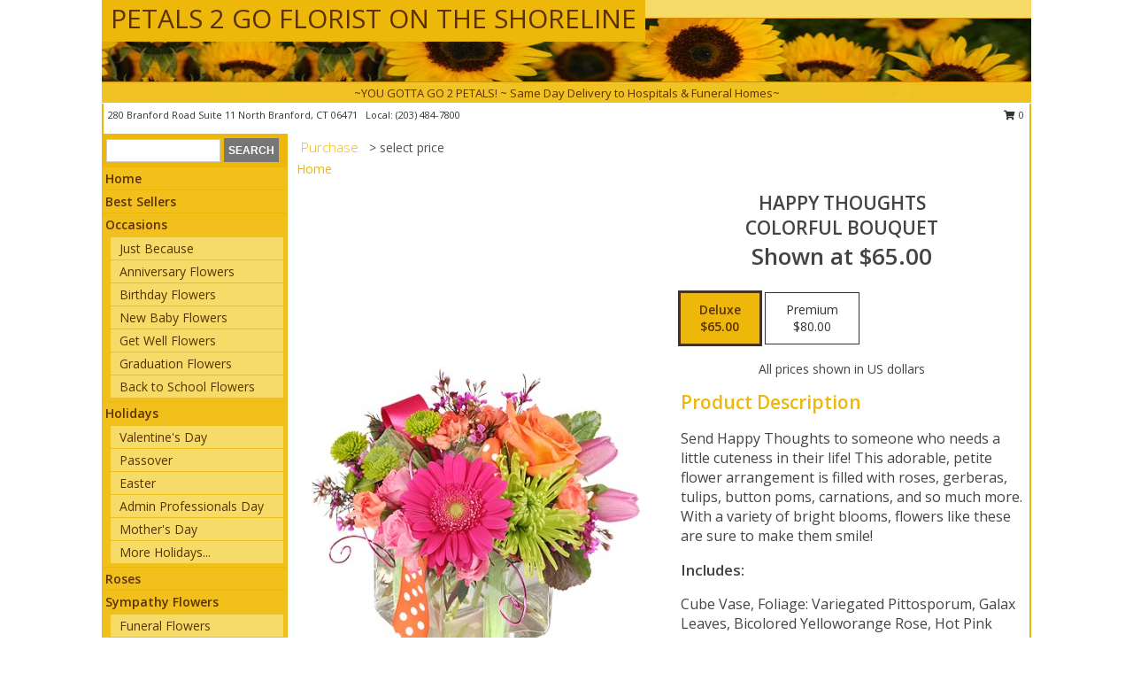

--- FILE ---
content_type: text/html; charset=UTF-8
request_url: https://www.northbranfordflorist.com/product/va0152011/happy-thoughts
body_size: 14243
content:
		<!DOCTYPE html>
		<html xmlns="http://www.w3.org/1999/xhtml" xml:lang="en" lang="en" xmlns:fb="http://www.facebook.com/2008/fbml">
		<head>
			<title>Happy Thoughts Colorful Bouquet in North Branford, CT - PETALS 2 GO FLORIST ON THE SHORELINE</title>
            <meta http-equiv="Content-Type" content="text/html; charset=UTF-8" />
            <meta name="description" content = "Send Happy Thoughts to someone who needs a little cuteness in their life! This adorable, petite flower arrangement is filled with roses, gerberas, tulips, button poms, carnations, and so much more. With a variety of bright blooms, flowers like these are sure to make them smile! Order Happy Thoughts Colorful Bouquet from PETALS 2 GO FLORIST ON THE SHORELINE - North Branford, CT Florist &amp; Flower Shop." />
            <meta name="keywords" content = "PETALS 2 GO FLORIST ON THE SHORELINE, Happy Thoughts Colorful Bouquet, North Branford, CT, Connecticut" />

            <meta property="og:title" content="PETALS 2 GO FLORIST ON THE SHORELINE" />
            <meta property="og:description" content="Send Happy Thoughts to someone who needs a little cuteness in their life! This adorable, petite flower arrangement is filled with roses, gerberas, tulips, button poms, carnations, and so much more. With a variety of bright blooms, flowers like these are sure to make them smile! Order Happy Thoughts Colorful Bouquet from PETALS 2 GO FLORIST ON THE SHORELINE - North Branford, CT Florist &amp; Flower Shop." />
            <meta property="og:type" content="company" />
            <meta property="og:url" content="https://www.northbranfordflorist.com/product/va0152011/happy-thoughts" />
            <meta property="og:site_name" content="PETALS 2 GO FLORIST ON THE SHORELINE" >
            <meta property="og:image" content="https://cdn.myfsn.com/flowerdatabase/c/cupids-choice-flirty-flowers-VA0152011.425.jpg">
            <meta property="og:image:secure_url" content="https://cdn.myfsn.com/flowerdatabase/c/cupids-choice-flirty-flowers-VA0152011.425.jpg" >
            <meta property="fb:admins" content="1379470747" />
            <meta name="viewport" content="width=device-width, initial-scale=1">
            <link rel="apple-touch-icon" href="https://cdn.myfsn.com/myfsn/images/touch-icons/apple-touch-icon.png" />
            <link rel="apple-touch-icon" sizes="120x120" href="https://cdn.myfsn.com/myfsn/images/touch-icons/apple-touch-icon-120x120.png" />
            <link rel="apple-touch-icon" sizes="152x152" href="https://cdn.myfsn.com/myfsn/images/touch-icons/apple-touch-icon-152x152.png" />
            <link rel="apple-touch-icon" sizes="167x167" href="https://cdn.myfsn.com/myfsn/images/touch-icons/apple-touch-icon-167x167.png" />
            <link rel="apple-touch-icon" sizes="180x180" href="https://cdn.myfsn.com/myfsn/images/touch-icons/apple-touch-icon-180x180.png" />
            <link rel="icon" sizes="192x192" href="https://cdn.myfsn.com/myfsn/images/touch-icons/touch-icon-192x192.png">
			<link href="https://fonts.googleapis.com/css?family=Open+Sans:300,400,600&display=swap" rel="stylesheet" media="print" onload="this.media='all'; this.onload=null;" type="text/css">
			<link href="https://cdn.myfsn.com/js/jquery/slicknav/slicknav.min.css" rel="stylesheet" media="print" onload="this.media='all'; this.onload=null;" type="text/css">
			<link href="https://cdn.myfsn.com/js/jquery/jquery-ui-1.13.1-myfsn/jquery-ui.min.css" rel="stylesheet" media="print" onload="this.media='all'; this.onload=null;" type="text/css">
			<link href="https://cdn.myfsn.com/css/myfsn/base.css?v=191" rel="stylesheet" type="text/css">
			            <link rel="stylesheet" href="https://cdnjs.cloudflare.com/ajax/libs/font-awesome/5.15.4/css/all.min.css" media="print" onload="this.media='all'; this.onload=null;" type="text/css" integrity="sha384-DyZ88mC6Up2uqS4h/KRgHuoeGwBcD4Ng9SiP4dIRy0EXTlnuz47vAwmeGwVChigm" crossorigin="anonymous">
            <link href="https://cdn.myfsn.com/css/myfsn/templates/standard/standard.css.php?v=191&color=yellowdk" rel="stylesheet" type="text/css" />            <link href="https://cdn.myfsn.com/css/myfsn/stylesMobile.css.php?v=191&solidColor1=535353&solidColor2=535353&pattern=florish-bg.png&multiColor=0&color=yellowdk&template=standardTemplate" rel="stylesheet" type="text/css" media="(max-width: 974px)">

            <link rel="stylesheet" href="https://cdn.myfsn.com/js/myfsn/front-end-dist/assets/layout-classic-Cq4XolPY.css" />
<link rel="modulepreload" href="https://cdn.myfsn.com/js/myfsn/front-end-dist/assets/layout-classic-V2NgZUhd.js" />
<script type="module" src="https://cdn.myfsn.com/js/myfsn/front-end-dist/assets/layout-classic-V2NgZUhd.js"></script>

            			<link rel="canonical" href="" />
			<script type="text/javascript" src="https://cdn.myfsn.com/js/jquery/jquery-3.6.0.min.js"></script>
                            <script type="text/javascript" src="https://cdn.myfsn.com/js/jquery/jquery-migrate-3.3.2.min.js"></script>
            
            <script defer type="text/javascript" src="https://cdn.myfsn.com/js/jquery/jquery-ui-1.13.1-myfsn/jquery-ui.min.js"></script>
            <script> jQuery.noConflict(); $j = jQuery; </script>
            <script>
                var _gaq = _gaq || [];
            </script>

			<script type="text/javascript" src="https://cdn.myfsn.com/js/jquery/slicknav/jquery.slicknav.min.js"></script>
			<script defer type="text/javascript" src="https://cdn.myfsn.com/js/myfsnProductInfo.js?v=191"></script>

        <!-- Upgraded to XHR based Google Analytics Code -->
                <script async src="https://www.googletagmanager.com/gtag/js?id=G-E46SDGZ36Q"></script>
        <script>
            window.dataLayer = window.dataLayer || [];
            function gtag(){dataLayer.push(arguments);}
            gtag('js', new Date());

                            gtag('config', 'G-E46SDGZ36Q');
                                gtag('config', 'G-EMLZ5PGJB1');
                        </script>
                    <script>
				function toggleHolidays(){
					$j(".hiddenHoliday").toggle();
				}
				
				function ping_url(a) {
					try { $j.ajax({ url: a, type: 'POST' }); }
					catch(ex) { }
					return true;
				}
				
				$j(function(){
					$j(".cartCount").append($j(".shoppingCartLink>a").text());
				});

			</script>
            <script type="text/javascript">
    (function(c,l,a,r,i,t,y){
        c[a]=c[a]||function(){(c[a].q=c[a].q||[]).push(arguments)};
        t=l.createElement(r);t.async=1;t.src="https://www.clarity.ms/tag/"+i;
        y=l.getElementsByTagName(r)[0];y.parentNode.insertBefore(t,y);
    })(window, document, "clarity", "script", "mn7lvnpsz1");
</script><!-- Google Tag Manager -->
<script>(function(w,d,s,l,i){w[l]=w[l]||[];w[l].push({'gtm.start':
new Date().getTime(),event:'gtm.js'});var f=d.getElementsByTagName(s)[0],
j=d.createElement(s),dl=l!='dataLayer'?'&l='+l:'';j.async=true;j.src=
'https://www.googletagmanager.com/gtm.js?id='+i+dl;f.parentNode.insertBefore(j,f);
})(window,document,'script','dataLayer','GTM-KS7PZX6S');</script>
<!-- End Google Tag Manager -->
<!-- Google Tag Manager (noscript) -->
<noscript><iframe src="https://www.googletagmanager.com/ns.html?id=GTM-KS7PZX6S"
height="0" width="0" style="display:none;visibility:hidden"></iframe></noscript>
<!-- End Google Tag Manager (noscript) -->            <script type="application/ld+json">{"@context":"https:\/\/schema.org","@type":"LocalBusiness","@id":"https:\/\/www.northbranfordflorist.com","name":"PETALS 2 GO FLORIST ON THE SHORELINE","telephone":"2034847800","url":"https:\/\/www.northbranfordflorist.com","priceRange":"35 - 700","address":{"@type":"PostalAddress","streetAddress":"280 Branford Road Suite 11","addressLocality":"North Branford","addressRegion":"CT","postalCode":"06471","addressCountry":"USA"},"geo":{"@type":"GeoCoordinates","latitude":"41.32800","longitude":"-72.81510"},"image":"https:\/\/cdn.atwilltech.com\/myfsn\/images\/touch-icons\/touch-icon-192x192.png","openingHoursSpecification":[{"@type":"OpeningHoursSpecification","dayOfWeek":"Monday","opens":"09:00:00","closes":"17:00:00"},{"@type":"OpeningHoursSpecification","dayOfWeek":"Tuesday","opens":"09:00:00","closes":"17:00:00"},{"@type":"OpeningHoursSpecification","dayOfWeek":"Wednesday","opens":"09:00:00","closes":"17:00:00"},{"@type":"OpeningHoursSpecification","dayOfWeek":"Thursday","opens":"09:00:00","closes":"17:00:00"},{"@type":"OpeningHoursSpecification","dayOfWeek":"Friday","opens":"09:00:00","closes":"17:00:00"},{"@type":"OpeningHoursSpecification","dayOfWeek":"Saturday","opens":"09:00:00","closes":"17:00:00"},{"@type":"OpeningHoursSpecification","dayOfWeek":"Sunday","opens":"09:00:00","closes":"17:00:00"}],"specialOpeningHoursSpecification":[],"sameAs":["https:\/\/g.page\/Petals2GoCT?share"],"areaServed":{"@type":"Place","name":["Branford","Clinton","East Haven","Guilford","Hamden","Madison","New Haven","North Branford","North Haven","Northford","Wallingford"]}}</script>            <script type="application/ld+json">{"@context":"https:\/\/schema.org","@type":"Service","serviceType":"Florist","provider":{"@type":"LocalBusiness","@id":"https:\/\/www.northbranfordflorist.com"}}</script>            <script type="application/ld+json">{"@context":"https:\/\/schema.org","@type":"BreadcrumbList","name":"Site Map","itemListElement":[{"@type":"ListItem","position":1,"item":{"name":"Home","@id":"https:\/\/www.northbranfordflorist.com\/"}},{"@type":"ListItem","position":2,"item":{"name":"Best Sellers","@id":"https:\/\/www.northbranfordflorist.com\/best-sellers.php"}},{"@type":"ListItem","position":3,"item":{"name":"Occasions","@id":"https:\/\/www.northbranfordflorist.com\/all_occasions.php"}},{"@type":"ListItem","position":4,"item":{"name":"Just Because","@id":"https:\/\/www.northbranfordflorist.com\/any_occasion.php"}},{"@type":"ListItem","position":5,"item":{"name":"Anniversary Flowers","@id":"https:\/\/www.northbranfordflorist.com\/anniversary.php"}},{"@type":"ListItem","position":6,"item":{"name":"Birthday Flowers","@id":"https:\/\/www.northbranfordflorist.com\/birthday.php"}},{"@type":"ListItem","position":7,"item":{"name":"New Baby Flowers","@id":"https:\/\/www.northbranfordflorist.com\/new_baby.php"}},{"@type":"ListItem","position":8,"item":{"name":"Get Well Flowers","@id":"https:\/\/www.northbranfordflorist.com\/get_well.php"}},{"@type":"ListItem","position":9,"item":{"name":"Graduation Flowers","@id":"https:\/\/www.northbranfordflorist.com\/graduation-flowers"}},{"@type":"ListItem","position":10,"item":{"name":"Back to School Flowers","@id":"https:\/\/www.northbranfordflorist.com\/back-to-school-flowers"}},{"@type":"ListItem","position":11,"item":{"name":"Holidays","@id":"https:\/\/www.northbranfordflorist.com\/holidays.php"}},{"@type":"ListItem","position":12,"item":{"name":"Valentine's Day","@id":"https:\/\/www.northbranfordflorist.com\/valentines-day-flowers.php"}},{"@type":"ListItem","position":13,"item":{"name":"Passover","@id":"https:\/\/www.northbranfordflorist.com\/passover.php"}},{"@type":"ListItem","position":14,"item":{"name":"Easter","@id":"https:\/\/www.northbranfordflorist.com\/easter-flowers.php"}},{"@type":"ListItem","position":15,"item":{"name":"Admin Professionals Day","@id":"https:\/\/www.northbranfordflorist.com\/admin-professionals-day-flowers.php"}},{"@type":"ListItem","position":16,"item":{"name":"Mother's Day","@id":"https:\/\/www.northbranfordflorist.com\/mothers-day-flowers.php"}},{"@type":"ListItem","position":17,"item":{"name":"Father's Day","@id":"https:\/\/www.northbranfordflorist.com\/fathers-day-flowers.php"}},{"@type":"ListItem","position":18,"item":{"name":"Rosh Hashanah","@id":"https:\/\/www.northbranfordflorist.com\/rosh-hashanah.php"}},{"@type":"ListItem","position":19,"item":{"name":"Grandparents Day","@id":"https:\/\/www.northbranfordflorist.com\/grandparents-day-flowers.php"}},{"@type":"ListItem","position":20,"item":{"name":"Thanksgiving (CAN)","@id":"https:\/\/www.northbranfordflorist.com\/thanksgiving-flowers-can.php"}},{"@type":"ListItem","position":21,"item":{"name":"National Boss Day","@id":"https:\/\/www.northbranfordflorist.com\/national-boss-day"}},{"@type":"ListItem","position":22,"item":{"name":"Sweetest Day","@id":"https:\/\/www.northbranfordflorist.com\/holidays.php\/sweetest-day"}},{"@type":"ListItem","position":23,"item":{"name":"Halloween","@id":"https:\/\/www.northbranfordflorist.com\/halloween-flowers.php"}},{"@type":"ListItem","position":24,"item":{"name":"Thanksgiving (USA)","@id":"https:\/\/www.northbranfordflorist.com\/thanksgiving-flowers-usa.php"}},{"@type":"ListItem","position":25,"item":{"name":"Hanukkah","@id":"https:\/\/www.northbranfordflorist.com\/hanukkah.php"}},{"@type":"ListItem","position":26,"item":{"name":"Kwanzaa","@id":"https:\/\/www.northbranfordflorist.com\/kwanzaa.php"}},{"@type":"ListItem","position":27,"item":{"name":"Christmas","@id":"https:\/\/www.northbranfordflorist.com\/christmas-flowers.php"}},{"@type":"ListItem","position":28,"item":{"name":"Roses","@id":"https:\/\/www.northbranfordflorist.com\/roses.php"}},{"@type":"ListItem","position":29,"item":{"name":"Sympathy Flowers","@id":"https:\/\/www.northbranfordflorist.com\/sympathy-flowers"}},{"@type":"ListItem","position":30,"item":{"name":"Funeral Flowers","@id":"https:\/\/www.northbranfordflorist.com\/sympathy.php"}},{"@type":"ListItem","position":31,"item":{"name":"Standing Sprays & Wreaths","@id":"https:\/\/www.northbranfordflorist.com\/sympathy-flowers\/standing-sprays"}},{"@type":"ListItem","position":32,"item":{"name":"Casket Flowers","@id":"https:\/\/www.northbranfordflorist.com\/sympathy-flowers\/casket-flowers"}},{"@type":"ListItem","position":33,"item":{"name":"Sympathy Arrangements","@id":"https:\/\/www.northbranfordflorist.com\/sympathy-flowers\/sympathy-arrangements"}},{"@type":"ListItem","position":34,"item":{"name":"Cremation and Memorial","@id":"https:\/\/www.northbranfordflorist.com\/sympathy-flowers\/cremation-and-memorial"}},{"@type":"ListItem","position":35,"item":{"name":"For The Home","@id":"https:\/\/www.northbranfordflorist.com\/sympathy-flowers\/for-the-home"}},{"@type":"ListItem","position":36,"item":{"name":"Seasonal","@id":"https:\/\/www.northbranfordflorist.com\/seasonal.php"}},{"@type":"ListItem","position":37,"item":{"name":"Winter Flowers","@id":"https:\/\/www.northbranfordflorist.com\/winter-flowers.php"}},{"@type":"ListItem","position":38,"item":{"name":"Spring Flowers","@id":"https:\/\/www.northbranfordflorist.com\/spring-flowers.php"}},{"@type":"ListItem","position":39,"item":{"name":"Summer Flowers","@id":"https:\/\/www.northbranfordflorist.com\/summer-flowers.php"}},{"@type":"ListItem","position":40,"item":{"name":"Fall Flowers","@id":"https:\/\/www.northbranfordflorist.com\/fall-flowers.php"}},{"@type":"ListItem","position":41,"item":{"name":"Plants","@id":"https:\/\/www.northbranfordflorist.com\/plants.php"}},{"@type":"ListItem","position":42,"item":{"name":"Modern\/Tropical Designs","@id":"https:\/\/www.northbranfordflorist.com\/high-styles"}},{"@type":"ListItem","position":43,"item":{"name":"Gift Baskets","@id":"https:\/\/www.northbranfordflorist.com\/gift-baskets"}},{"@type":"ListItem","position":44,"item":{"name":"Wedding Flowers","@id":"https:\/\/www.northbranfordflorist.com\/wedding-flowers"}},{"@type":"ListItem","position":45,"item":{"name":"Wedding Bouquets","@id":"https:\/\/www.northbranfordflorist.com\/wedding-bouquets"}},{"@type":"ListItem","position":46,"item":{"name":"Wedding Party Flowers","@id":"https:\/\/www.northbranfordflorist.com\/wedding-party-flowers"}},{"@type":"ListItem","position":47,"item":{"name":"Reception Flowers","@id":"https:\/\/www.northbranfordflorist.com\/reception-flowers"}},{"@type":"ListItem","position":48,"item":{"name":"Ceremony Flowers","@id":"https:\/\/www.northbranfordflorist.com\/ceremony-flowers"}},{"@type":"ListItem","position":49,"item":{"name":"Gift Items","@id":"https:\/\/www.northbranfordflorist.com\/gift_items.php"}},{"@type":"ListItem","position":50,"item":{"name":"Patriotic Flowers","@id":"https:\/\/www.northbranfordflorist.com\/patriotic-flowers"}},{"@type":"ListItem","position":51,"item":{"name":"Prom Flowers","@id":"https:\/\/www.northbranfordflorist.com\/prom-flowers"}},{"@type":"ListItem","position":52,"item":{"name":"Corsages","@id":"https:\/\/www.northbranfordflorist.com\/prom-flowers\/corsages"}},{"@type":"ListItem","position":53,"item":{"name":"Boutonnieres","@id":"https:\/\/www.northbranfordflorist.com\/prom-flowers\/boutonnieres"}},{"@type":"ListItem","position":54,"item":{"name":"Hairpieces & Handheld Bouquets","@id":"https:\/\/www.northbranfordflorist.com\/prom-flowers\/hairpieces-handheld-bouquets"}},{"@type":"ListItem","position":55,"item":{"name":"En Espa\u00f1ol","@id":"https:\/\/www.northbranfordflorist.com\/en-espanol.php"}},{"@type":"ListItem","position":56,"item":{"name":"Love & Romance","@id":"https:\/\/www.northbranfordflorist.com\/love-romance"}},{"@type":"ListItem","position":57,"item":{"name":"About Us","@id":"https:\/\/www.northbranfordflorist.com\/about_us.php"}},{"@type":"ListItem","position":58,"item":{"name":"Luxury","@id":"https:\/\/www.northbranfordflorist.com\/luxury"}},{"@type":"ListItem","position":59,"item":{"name":"Reviews","@id":"https:\/\/www.northbranfordflorist.com\/reviews.php"}},{"@type":"ListItem","position":60,"item":{"name":"Custom Orders","@id":"https:\/\/www.northbranfordflorist.com\/custom_orders.php"}},{"@type":"ListItem","position":61,"item":{"name":"Special Offers","@id":"https:\/\/www.northbranfordflorist.com\/special_offers.php"}},{"@type":"ListItem","position":62,"item":{"name":"Contact Us","@id":"https:\/\/www.northbranfordflorist.com\/contact_us.php"}},{"@type":"ListItem","position":63,"item":{"name":"Flower Delivery","@id":"https:\/\/www.northbranfordflorist.com\/flower-delivery.php"}},{"@type":"ListItem","position":64,"item":{"name":"Funeral Home Flower Delivery","@id":"https:\/\/www.northbranfordflorist.com\/funeral-home-delivery.php"}},{"@type":"ListItem","position":65,"item":{"name":"Hospital Flower Delivery","@id":"https:\/\/www.northbranfordflorist.com\/hospital-delivery.php"}},{"@type":"ListItem","position":66,"item":{"name":"Site Map","@id":"https:\/\/www.northbranfordflorist.com\/site_map.php"}},{"@type":"ListItem","position":67,"item":{"name":"COVID-19-Update","@id":"https:\/\/www.northbranfordflorist.com\/covid-19-update"}},{"@type":"ListItem","position":68,"item":{"name":"Pricing & Substitution Policy","@id":"https:\/\/www.northbranfordflorist.com\/pricing-substitution-policy"}}]}</script>		</head>
		<body>
        		<div id="wrapper" class="js-nav-popover-boundary">
        <button onclick="window.location.href='#content'" class="skip-link">Skip to Main Content</button>
		<div style="font-size:22px;padding-top:1rem;display:none;" class='topMobileLink topMobileLeft'>
			<a style="text-decoration:none;display:block; height:45px;" onclick="return ping_url('/request/trackPhoneClick.php?clientId=153831&number=2034847800');" href="tel:+1-203-484-7800">
				<span style="vertical-align: middle;" class="fas fa-mobile fa-2x"></span>
					<span>(203) 484-7800</span>
			</a>
		</div>
		<div style="font-size:22px;padding-top:1rem;display:none;" class='topMobileLink topMobileRight'>
			<a href="#" onclick="$j('.shoppingCartLink').submit()" role="button" class='hoverLink' aria-label="View Items in Cart" style='font-weight: normal;
				text-decoration: none; font-size:22px;display:block; height:45px;'>
				<span style='padding-right:15px;' class='fa fa-shopping-cart fa-lg' aria-hidden='true'></span>
                <span class='cartCount' style='text-transform: none;'></span>
            </a>
		</div>
        <header><div class='socHeaderMsg'></div>		<div id="header">
			<div id="flowershopInfo">
				<div id="infoText">
					<h1 id="title"><a tabindex="1" href="https://www.northbranfordflorist.com">PETALS 2 GO FLORIST ON THE SHORELINE</a></h1>
				</div>
			</div>
			<div id="tagline">~YOU GOTTA GO 2 PETALS! ~ Same Day Delivery to Hospitals & Funeral Homes~</div>
		</div>	<div style="clear:both"></div>
		<div id="address">
		            <div style="float: right">
                <form class="shoppingCartLink" action="https://www.northbranfordflorist.com/Shopping_Cart.php" method="post" style="display:inline-block;">
                <input type="hidden" name="cartId" value="">
                <input type="hidden" name="sessionId" value="">
                <input type="hidden" name="shop_id" value="2034847800">
                <input type="hidden" name="order_src" value="">
                <input type="hidden" name="url_promo" value="">
                    <a href="#" class="shoppingCartText" onclick="$j('.shoppingCartLink').submit()" role="button" aria-label="View Items in Cart">
                    <span class="fa fa-shopping-cart fa-fw" aria-hidden="true"></span>
                    0                    </a>
                </form>
            </div>
                    <div style="float:left;">
            <span><span>280 Branford Road Suite 11 </span><span>North Branford</span>, <span class="region">CT</span> <span class="postal-code">06471</span></span>            <span>&nbsp Local: </span>        <a  class="phoneNumberLink" href='tel: +1-203-484-7800' aria-label="Call local number: +1-203-484-7800"
            onclick="return ping_url('/request/trackPhoneClick.php?clientId=153831&number=2034847800');" >
            (203) 484-7800        </a>
                    </div>
				<div style="clear:both"></div>
		</div>
		<div style="clear:both"></div>
		</header>			<div class="contentNavWrapper">
			<div id="navigation">
								<div class="navSearch">
										<form action="https://www.northbranfordflorist.com/search_site.php" method="get" role="search" aria-label="Product">
						<input type="text" class="myFSNSearch" aria-label="Product Search" title='Product Search' name="myFSNSearch" value="" >
						<input type="submit" value="SEARCH">
					</form>
									</div>
								<div style="clear:both"></div>
                <nav aria-label="Site">
                    <ul id="mainMenu">
                    <li class="hideForFull">
                        <a class='mobileDialogLink' onclick="return ping_url('/request/trackPhoneClick.php?clientId=153831&number=2034847800');" href="tel:+1-203-484-7800">
                            <span style="vertical-align: middle;" class="fas fa-mobile fa-2x"></span>
                            <span>(203) 484-7800</span>
                        </a>
                    </li>
                    <li class="hideForFull">
                        <div class="mobileNavSearch">
                                                        <form id="mobileSearchForm" action="https://www.northbranfordflorist.com/search_site.php" method="get" role="search" aria-label="Product">
                                <input type="text" title='Product Search' aria-label="Product Search" class="myFSNSearch" name="myFSNSearch">
                                <img style="width:32px;display:inline-block;vertical-align:middle;cursor:pointer" src="https://cdn.myfsn.com/myfsn/images/mag-glass.png" alt="search" onclick="$j('#mobileSearchForm').submit()">
                            </form>
                                                    </div>
                    </li>

                    <li><a href="https://www.northbranfordflorist.com/" title="Home" style="text-decoration: none;">Home</a></li><li><a href="https://www.northbranfordflorist.com/best-sellers.php" title="Best Sellers" style="text-decoration: none;">Best Sellers</a></li><li><a href="https://www.northbranfordflorist.com/all_occasions.php" title="Occasions" style="text-decoration: none;">Occasions</a><ul><li><a href="https://www.northbranfordflorist.com/any_occasion.php" title="Just Because">Just Because</a></li>
<li><a href="https://www.northbranfordflorist.com/anniversary.php" title="Anniversary Flowers">Anniversary Flowers</a></li>
<li><a href="https://www.northbranfordflorist.com/birthday.php" title="Birthday Flowers">Birthday Flowers</a></li>
<li><a href="https://www.northbranfordflorist.com/new_baby.php" title="New Baby Flowers">New Baby Flowers</a></li>
<li><a href="https://www.northbranfordflorist.com/get_well.php" title="Get Well Flowers">Get Well Flowers</a></li>
<li><a href="https://www.northbranfordflorist.com/graduation-flowers" title="Graduation Flowers">Graduation Flowers</a></li>
<li><a href="https://www.northbranfordflorist.com/back-to-school-flowers" title="Back to School Flowers">Back to School Flowers</a></li>
</ul></li><li><a href="https://www.northbranfordflorist.com/holidays.php" title="Holidays" style="text-decoration: none;">Holidays</a><ul><li><a href="https://www.northbranfordflorist.com/valentines-day-flowers.php" title="Valentine's Day">Valentine's Day</a></li>
<li><a href="https://www.northbranfordflorist.com/passover.php" title="Passover">Passover</a></li>
<li><a href="https://www.northbranfordflorist.com/easter-flowers.php" title="Easter">Easter</a></li>
<li><a href="https://www.northbranfordflorist.com/admin-professionals-day-flowers.php" title="Admin Professionals Day">Admin Professionals Day</a></li>
<li><a href="https://www.northbranfordflorist.com/mothers-day-flowers.php" title="Mother's Day">Mother's Day</a></li>
<li><a role='button' name='holidays' href='javascript:' onclick='toggleHolidays()' title="Holidays">More Holidays...</a></li>
<li class="hiddenHoliday"><a href="https://www.northbranfordflorist.com/fathers-day-flowers.php"  title="Father's Day">Father's Day</a></li>
<li class="hiddenHoliday"><a href="https://www.northbranfordflorist.com/rosh-hashanah.php"  title="Rosh Hashanah">Rosh Hashanah</a></li>
<li class="hiddenHoliday"><a href="https://www.northbranfordflorist.com/grandparents-day-flowers.php"  title="Grandparents Day">Grandparents Day</a></li>
<li class="hiddenHoliday"><a href="https://www.northbranfordflorist.com/thanksgiving-flowers-can.php"  title="Thanksgiving (CAN)">Thanksgiving (CAN)</a></li>
<li class="hiddenHoliday"><a href="https://www.northbranfordflorist.com/national-boss-day"  title="National Boss Day">National Boss Day</a></li>
<li class="hiddenHoliday"><a href="https://www.northbranfordflorist.com/holidays.php/sweetest-day"  title="Sweetest Day">Sweetest Day</a></li>
<li class="hiddenHoliday"><a href="https://www.northbranfordflorist.com/halloween-flowers.php"  title="Halloween">Halloween</a></li>
<li class="hiddenHoliday"><a href="https://www.northbranfordflorist.com/thanksgiving-flowers-usa.php"  title="Thanksgiving (USA)">Thanksgiving (USA)</a></li>
<li class="hiddenHoliday"><a href="https://www.northbranfordflorist.com/hanukkah.php"  title="Hanukkah">Hanukkah</a></li>
<li class="hiddenHoliday"><a href="https://www.northbranfordflorist.com/christmas-flowers.php"  title="Christmas">Christmas</a></li>
<li class="hiddenHoliday"><a href="https://www.northbranfordflorist.com/kwanzaa.php"  title="Kwanzaa">Kwanzaa</a></li>
</ul></li><li><a href="https://www.northbranfordflorist.com/roses.php" title="Roses" style="text-decoration: none;">Roses</a></li><li><a href="https://www.northbranfordflorist.com/sympathy-flowers" title="Sympathy Flowers" style="text-decoration: none;">Sympathy Flowers</a><ul><li><a href="https://www.northbranfordflorist.com/sympathy.php" title="Funeral Flowers">Funeral Flowers</a></li>
<li><a href="https://www.northbranfordflorist.com/sympathy-flowers/standing-sprays" title="Standing Sprays & Wreaths">Standing Sprays & Wreaths</a></li>
<li><a href="https://www.northbranfordflorist.com/sympathy-flowers/casket-flowers" title="Casket Flowers">Casket Flowers</a></li>
<li><a href="https://www.northbranfordflorist.com/sympathy-flowers/sympathy-arrangements" title="Sympathy Arrangements">Sympathy Arrangements</a></li>
<li><a href="https://www.northbranfordflorist.com/sympathy-flowers/cremation-and-memorial" title="Cremation and Memorial">Cremation and Memorial</a></li>
<li><a href="https://www.northbranfordflorist.com/sympathy-flowers/for-the-home" title="For The Home">For The Home</a></li>
</ul></li><li><a href="https://www.northbranfordflorist.com/seasonal.php" title="Seasonal" style="text-decoration: none;">Seasonal</a><ul><li><a href="https://www.northbranfordflorist.com/winter-flowers.php" title="Winter Flowers">Winter Flowers</a></li>
<li><a href="https://www.northbranfordflorist.com/spring-flowers.php" title="Spring Flowers">Spring Flowers</a></li>
<li><a href="https://www.northbranfordflorist.com/summer-flowers.php" title="Summer Flowers">Summer Flowers</a></li>
<li><a href="https://www.northbranfordflorist.com/fall-flowers.php" title="Fall Flowers">Fall Flowers</a></li>
</ul></li><li><a href="https://www.northbranfordflorist.com/plants.php" title="Plants" style="text-decoration: none;">Plants</a></li><li><a href="https://www.northbranfordflorist.com/high-styles" title="Modern/Tropical Designs" style="text-decoration: none;">Modern/Tropical Designs</a></li><li><a href="https://www.northbranfordflorist.com/gift-baskets" title="Gift Baskets" style="text-decoration: none;">Gift Baskets</a></li><li><a href="https://www.northbranfordflorist.com/wedding-flowers" title="Wedding Flowers" style="text-decoration: none;">Wedding Flowers</a></li><li><a href="https://www.northbranfordflorist.com/wedding-bouquets" title="Wedding Bouquets" style="text-decoration: none;">Wedding Bouquets</a></li><li><a href="https://www.northbranfordflorist.com/wedding-party-flowers" title="Wedding Party Flowers" style="text-decoration: none;">Wedding Party Flowers</a></li><li><a href="https://www.northbranfordflorist.com/reception-flowers" title="Reception Flowers" style="text-decoration: none;">Reception Flowers</a></li><li><a href="https://www.northbranfordflorist.com/ceremony-flowers" title="Ceremony Flowers" style="text-decoration: none;">Ceremony Flowers</a></li><li><a href="https://www.northbranfordflorist.com/gift_items.php" title="Gift Items" style="text-decoration: none;">Gift Items</a></li><li><a href="https://www.northbranfordflorist.com/patriotic-flowers" title="Patriotic Flowers" style="text-decoration: none;">Patriotic Flowers</a></li><li><a href="https://www.northbranfordflorist.com/prom-flowers" title="Prom Flowers" style="text-decoration: none;">Prom Flowers</a><ul><li><a href="https://www.northbranfordflorist.com/prom-flowers/corsages" title="Corsages">Corsages</a></li>
<li><a href="https://www.northbranfordflorist.com/prom-flowers/boutonnieres" title="Boutonnieres">Boutonnieres</a></li>
<li><a href="https://www.northbranfordflorist.com/prom-flowers/hairpieces-handheld-bouquets" title="Hairpieces & Handheld Bouquets">Hairpieces & Handheld Bouquets</a></li>
</ul></li><li><a href="https://www.northbranfordflorist.com/en-espanol.php" title="En Español" style="text-decoration: none;">En Español</a></li><li><a href="https://www.northbranfordflorist.com/love-romance" title="Love & Romance" style="text-decoration: none;">Love & Romance</a></li><li><a href="https://www.northbranfordflorist.com/about_us.php" title="About Us" style="text-decoration: none;">About Us</a></li><li><a href="https://www.northbranfordflorist.com/luxury" title="Luxury" style="text-decoration: none;">Luxury</a></li><li><a href="https://www.northbranfordflorist.com/custom_orders.php" title="Custom Orders" style="text-decoration: none;">Custom Orders</a></li><li><a href="https://www.northbranfordflorist.com/covid-19-update" title="COVID-19-Update" style="text-decoration: none;">COVID-19-Update</a></li><li><a href="https://www.northbranfordflorist.com/pricing-substitution-policy" title="Pricing & Substitution Policy" style="text-decoration: none;">Pricing & Substitution Policy</a></li>                    </ul>
                </nav>
			<div style='margin-top:10px;margin-bottom:10px'></div></div>        <script>
            gtag('event', 'view_item', {
                currency: "USD",
                value: 65,
                items: [
                    {
                        item_id: "VA0152011",
                        item_name: "Happy Thoughts",
                        item_category: "Colorful Bouquet",
                        price: 65,
                        quantity: 1
                    }
                ]
            });
        </script>
        
    <main id="content">
        <div id="pageTitle">Purchase</div>
        <div id="subTitle" style="color:#535353">&gt; select price</div>
        <div class='breadCrumb'> <a href="https://www.northbranfordflorist.com/" title="Home">Home</a></div> <!-- Begin Feature -->

                        <style>
                #footer {
                    float:none;
                    margin: auto;
                    width: 1050px;
                    background-color: #ffffff;
                }
                .contentNavWrapper {
                    overflow: auto;
                }
                </style>
                        <div>
            <script type="application/ld+json">{"@context":"https:\/\/schema.org","@type":"Product","name":"HAPPY THOUGHTS","brand":{"@type":"Brand","name":"PETALS 2 GO FLORIST ON THE SHORELINE"},"image":"https:\/\/cdn.myfsn.com\/flowerdatabase\/c\/cupids-choice-flirty-flowers-VA0152011.300.jpg","description":"Send Happy Thoughts to someone who needs a little cuteness in their life! This adorable, petite flower arrangement is filled with roses, gerberas, tulips, button poms, carnations, and so much more. With a variety of bright blooms, flowers like these are sure to make them smile!","mpn":"VA0152011","sku":"VA0152011","offers":[{"@type":"AggregateOffer","lowPrice":"65.00","highPrice":"80.00","priceCurrency":"USD","offerCount":"1"},{"@type":"Offer","price":"65.00","url":"80.00","priceCurrency":"USD","availability":"https:\/\/schema.org\/InStock","priceValidUntil":"2100-12-31"}]}</script>            <div id="newInfoPageProductWrapper">
            <div id="newProductInfoLeft" class="clearFix">
            <div class="image">
                                <img class="norightclick productPageImage"
                                    width="365"
                    height="442"
                                src="https://cdn.myfsn.com/flowerdatabase/c/cupids-choice-flirty-flowers-VA0152011.425.jpg"
                alt="Happy Thoughts Colorful Bouquet" />
                </div>
            </div>
            <div id="newProductInfoRight" class="clearFix">
                <form action="https://www.northbranfordflorist.com/Add_Product.php" method="post">
                    <input type="hidden" name="strPhotoID" value="VA0152011">
                    <input type="hidden" name="page_id" value="">
                    <input type="hidden" name="shop_id" value="">
                    <input type="hidden" name="src" value="">
                    <input type="hidden" name="url_promo" value="">
                    <div id="productNameInfo">
                        <div style="font-size: 21px; font-weight: 900">
                            HAPPY THOUGHTS<BR/>COLORFUL BOUQUET
                        </div>
                                                <div id="price-indicator"
                             style="font-size: 26px; font-weight: 900">
                            Shown at $65.00                        </div>
                                            </div>
                    <br>

                            <div class="flexContainer" id="newProductPricingInfoContainer">
                <br>
                <div id="newProductPricingInfoContainerInner">

                    <div class="price-flexbox" id="purchaseOptions">
                                                    <span class="price-radio-span">
                                <label for="fsn-id-0"
                                       class="price-label productHover pn-selected">
                                    <input type="radio"
                                           name="price_selected"
                                           data-price="$65.00"
                                           value = "2"
                                           class="price-notice price-button"
                                           id="fsn-id-0"
                                           checked                                            aria-label="Select pricing $65.00 for deluxe Colorful Bouquet"
                                    >
                                    <span class="gridWrapper">
                                        <span class="light gridTop">Deluxe</span>
                                        <span class="heavy gridTop">Deluxe</span>
                                        <span class="light gridBottom">$65.00</span>
                                        <span class="heavy gridBottom">$65.00</span>
                                    </span>
                                </label>
                            </span>
                                                        <span class="price-radio-span">
                                <label for="fsn-id-1"
                                       class="price-label productHover ">
                                    <input type="radio"
                                           name="price_selected"
                                           data-price="$80.00"
                                           value = "3"
                                           class="price-notice price-button"
                                           id="fsn-id-1"
                                                                                       aria-label="Select pricing $80.00 for premium Colorful Bouquet"
                                    >
                                    <span class="gridWrapper">
                                        <span class="light gridTop">Premium</span>
                                        <span class="heavy gridTop">Premium</span>
                                        <span class="light gridBottom">$80.00</span>
                                        <span class="heavy gridBottom">$80.00</span>
                                    </span>
                                </label>
                            </span>
                                                </div>
                </div>
            </div>
                                <p style="text-align: center">
                        All prices shown in US dollars                        </p>
                        
                                <div id="productDescription" class='descriptionClassic'>
                                    <h2>Product Description</h2>
                    <p style="font-size: 16px;" aria-label="Product Description">
                    Send Happy Thoughts to someone who needs a little cuteness in their life! This adorable, petite flower arrangement is filled with roses, gerberas, tulips, button poms, carnations, and so much more. With a variety of bright blooms, flowers like these are sure to make them smile!                    </p>
                                <div id='includesHeader' aria-label='Recipe Header>'>Includes:</div>
                <p id="recipeContainer" aria-label="Recipe Content">
                    Cube Vase, Foliage: Variegated Pittosporum, Galax Leaves, Bicolored Yelloworange Rose, Hot Pink Gerbera, Pink Tulips, Limegreen Novelty Button Poms, Pink Miniature Spray Roses, Orange Mini Carnations, Limegreen Fuji Mum, Lavender Waxflowers, Limegreen Tulle, Orange Polka Dotted Ribbon, Hot Pink Satin Ribbon, Hot Pink Decorative Aluminum.                </p>
                </div>
                <div id="productPageUrgencyWrapper">
                                </div>
                <div id="productPageBuyButtonWrapper">
                            <style>
            .addToCartButton {
                font-size: 19px;
                background-color: #535353;
                color: white;
                padding: 3px;
                margin-top: 14px;
                cursor: pointer;
                display: block;
                text-decoration: none;
                font-weight: 300;
                width: 100%;
                outline-offset: -10px;
            }
        </style>
        <input type="submit" class="addToCartButton adaOnHoverCustomBackgroundColor adaButtonTextColor" value="Buy Now" aria-label="Buy Happy Thoughts for $65.00" title="Buy Happy Thoughts for $65.00">                </div>
                </form>
            </div>
            </div>
            </div>
                    <script>
                var dateSelectedClass = 'pn-selected';
                $j(function() {
                    $j('.price-notice').on('click', function() {
                        if(!$j(this).parent().hasClass(dateSelectedClass)) {
                            $j('.pn-selected').removeClass(dateSelectedClass);
                            $j(this).parent().addClass(dateSelectedClass);
                            $j('#price-indicator').text('Selected: ' + $j(this).data('price'));
                            if($j('.addToCartButton').length) {
                                const text = $j('.addToCartButton').attr("aria-label").replace(/\$\d+\.\d\d/, $j(this).data("price"));
                                $j('.addToCartButton').attr("aria-label", text);
                                $j('.addToCartButton').attr("title", text);
                            }
                        }
                    });
                });
            </script>
                <div class="clear"></div>
                <h2 id="suggestedProducts" class="suggestProducts">You might also be interested in these arrangements</h2>
        <div style="text-align:center">
            
            <div class="product_new productMedium">
                <div class="prodImageContainerM">
                    <a href="https://www.northbranfordflorist.com/product/dc1070220/valentines-day" aria-label="View Valentine&#039;s Day Custom Arrangement Info">
                        <img class="productImageMedium"
                                                    width="167"
                            height="203"
                                                src="https://cdn.myfsn.com/flowerdatabase/v/valentines-day-custom-arrangement-DC1070220.167.jpg"
                        alt="Valentine&#039;s Day Custom Arrangement"
                        />
                    </a>
                </div>
                <div class="productSubImageText">
                                        <div class='namePriceString'>
                        <span role="heading" aria-level="3" aria-label="VALENTINE&#039;S DAY CUSTOM ARRANGEMENT"
                              style='text-align: left;float: left;text-overflow: ellipsis;
                                width: 67%; white-space: nowrap; overflow: hidden'>VALENTINE'S DAY</span>
                        <span style='float: right;text-align: right; width:33%;'> $100.00</span>
                    </div>
                    <div style='clear: both'></div>
                    </div>
                    
                <div class="buttonSection adaOnHoverBackgroundColor">
                    <div style="display: inline-block; text-align: center; height: 100%">
                        <div class="button" style="display: inline-block; font-size: 16px; width: 100%; height: 100%;">
                                                            <a style="height: 100%; width: 100%" class="prodButton adaButtonTextColor" title="Buy Now"
                                   href="https://www.northbranfordflorist.com/Add_Product.php?strPhotoID=DC1070220&amp;price_selected=2&amp;page_id=16"
                                   aria-label="Buy VALENTINE&#039;S DAY Now for  $100.00">
                                    Buy Now                                </a>
                                                        </div>
                    </div>
                </div>
            </div>
            
            <div class="product_new productMedium">
                <div class="prodImageContainerM">
                    <a href="https://www.northbranfordflorist.com/product/va01016/softness" aria-label="View Softness Bouquet Info">
                        <img class="productImageMedium"
                                                    width="167"
                            height="203"
                                                src="https://cdn.myfsn.com/flowerdatabase/s/softness-bouquet.167.jpg"
                        alt="Softness Bouquet"
                        />
                    </a>
                </div>
                <div class="productSubImageText">
                                        <div class='namePriceString'>
                        <span role="heading" aria-level="3" aria-label="SOFTNESS BOUQUET"
                              style='text-align: left;float: left;text-overflow: ellipsis;
                                width: 67%; white-space: nowrap; overflow: hidden'>SOFTNESS</span>
                        <span style='float: right;text-align: right; width:33%;'> $75.00</span>
                    </div>
                    <div style='clear: both'></div>
                    </div>
                    
                <div class="buttonSection adaOnHoverBackgroundColor">
                    <div style="display: inline-block; text-align: center; height: 100%">
                        <div class="button" style="display: inline-block; font-size: 16px; width: 100%; height: 100%;">
                                                            <a style="height: 100%; width: 100%" class="prodButton adaButtonTextColor" title="Buy Now"
                                   href="https://www.northbranfordflorist.com/Add_Product.php?strPhotoID=VA01016&amp;price_selected=2&amp;page_id=16"
                                   aria-label="Buy SOFTNESS Now for  $75.00">
                                    Buy Now                                </a>
                                                        </div>
                    </div>
                </div>
            </div>
            
            <div class="product_new productMedium">
                <div class="prodImageContainerM">
                    <a href="https://www.northbranfordflorist.com/product/va05619/purple-blooms-of-bliss" aria-label="View Purple Blooms of Bliss Floral Arrangement Info">
                        <img class="productImageMedium"
                                                    width="167"
                            height="203"
                                                src="https://cdn.myfsn.com/flowerdatabase/p/purple-blooms-of-bliss-floral-arrangement-VA05619.167.jpg"
                        alt="Purple Blooms of Bliss Floral Arrangement"
                        />
                    </a>
                </div>
                <div class="productSubImageText">
                                        <div class='namePriceString'>
                        <span role="heading" aria-level="3" aria-label="PURPLE BLOOMS OF BLISS FLORAL ARRANGEMENT"
                              style='text-align: left;float: left;text-overflow: ellipsis;
                                width: 67%; white-space: nowrap; overflow: hidden'>PURPLE BLOOMS OF BLISS</span>
                        <span style='float: right;text-align: right; width:33%;'> $70.00</span>
                    </div>
                    <div style='clear: both'></div>
                    </div>
                    
                <div class="buttonSection adaOnHoverBackgroundColor">
                    <div style="display: inline-block; text-align: center; height: 100%">
                        <div class="button" style="display: inline-block; font-size: 16px; width: 100%; height: 100%;">
                                                            <a style="height: 100%; width: 100%" class="prodButton adaButtonTextColor" title="Buy Now"
                                   href="https://www.northbranfordflorist.com/Add_Product.php?strPhotoID=VA05619&amp;price_selected=2&amp;page_id=16"
                                   aria-label="Buy PURPLE BLOOMS OF BLISS Now for  $70.00">
                                    Buy Now                                </a>
                                                        </div>
                    </div>
                </div>
            </div>
                    </div>
        <div class="clear"></div>
        <div id="storeInfoPurchaseWide"><br>
            <h2>Substitution Policy</h2>
                <br>
                When you order custom designs, they will be produced as closely as possible to the picture. Please remember that each design is custom made. No two arrangements are exactly alike and color and/or variety substitutions of flowers and containers may be necessary. Prices and availability of seasonal flowers may vary.                <br>
                <br>
                Our professional staff of floral designers are always eager to discuss any special design or product requests. Call us at the number above and we will be glad to assist you with a special request or a timed delivery.        </div>
    </main>
    		<div style="clear:both"></div>
		<div id="footerTagline"></div>
		<div style="clear:both"></div>
		</div>
			<footer id="footer">
			    <!-- delivery area -->
			    <div id="footerDeliveryArea">
					 <h2 id="deliveryAreaText">Flower Delivery To North Branford, CT</h2>
			        <div id="footerDeliveryButton">
			            <a href="https://www.northbranfordflorist.com/flower-delivery.php" aria-label="See Where We Deliver">See Delivery Areas</a>
			        </div>
                </div>
                <!-- next 3 divs in footerShopInfo should be put inline -->
                <div id="footerShopInfo">
                    <nav id='footerLinks'  class="shopInfo" aria-label="Footer">
                        <a href='https://www.northbranfordflorist.com/about_us.php'><div><span>About Us</span></div></a><a href='https://www.northbranfordflorist.com/reviews.php'><div><span>Reviews</span></div></a><a href='https://www.northbranfordflorist.com/special_offers.php'><div><span>Special Offers</span></div></a><a href='https://www.northbranfordflorist.com/contact_us.php'><div><span>Contact Us</span></div></a><a href='https://www.northbranfordflorist.com/pricing-substitution-policy'><div><span>Pricing & Substitution Policy</span></div></a><a href='https://www.northbranfordflorist.com/site_map.php'><div><span>Site Map</span></div></a>					</nav>
                    <div id="footerShopHours"  class="shopInfo">
                    <table role="presentation"><tbody><tr><td align='left'><span>
                        <span>Mon</span></span>:</td><td align='left'><span>9:00 AM</span> -</td>
                      <td align='left'><span>5:00 PM</span></td></tr><tr><td align='left'><span>
                        <span>Tue</span></span>:</td><td align='left'><span>9:00 AM</span> -</td>
                      <td align='left'><span>5:00 PM</span></td></tr><tr><td align='left'><span>
                        <span>Wed</span></span>:</td><td align='left'><span>9:00 AM</span> -</td>
                      <td align='left'><span>5:00 PM</span></td></tr><tr><td align='left'><span>
                        <span>Thu</span></span>:</td><td align='left'><span>9:00 AM</span> -</td>
                      <td align='left'><span>5:00 PM</span></td></tr><tr><td align='left'><span>
                        <span>Fri</span></span>:</td><td align='left'><span>9:00 AM</span> -</td>
                      <td align='left'><span>5:00 PM</span></td></tr><tr><td align='left'><span>
                        <span>Sat</span></span>:</td><td align='left'><span>9:00 AM</span> -</td>
                      <td align='left'><span>5:00 PM</span></td></tr><tr><td align='left'><span>
                        <span>Sun</span></span>:</td><td align='left'><span>9:00 AM</span> -</td>
                      <td align='left'><span>5:00 PM</span></td></tr></tbody></table>        <style>
            .specialHoursDiv {
                margin: 50px 0 30px 0;
            }

            .specialHoursHeading {
                margin: 0;
                font-size: 17px;
            }

            .specialHoursList {
                padding: 0;
                margin-left: 5px;
            }

            .specialHoursList:not(.specialHoursSeeingMore) > :nth-child(n + 6) {
                display: none;
            }

            .specialHoursListItem {
                display: block;
                padding-bottom: 5px;
            }

            .specialHoursTimes {
                display: block;
                padding-left: 5px;
            }

            .specialHoursSeeMore {
                background: none;
                border: none;
                color: inherit;
                cursor: pointer;
                text-decoration: underline;
                text-transform: uppercase;
            }

            @media (max-width: 974px) {
                .specialHoursDiv {
                    margin: 20px 0;
                }
            }
        </style>
                <script>
            'use strict';
            document.addEventListener("DOMContentLoaded", function () {
                const specialHoursSections = document.querySelectorAll(".specialHoursSection");
                /* Accounting for both the normal and mobile sections of special hours */
                specialHoursSections.forEach(section => {
                    const seeMore = section.querySelector(".specialHoursSeeMore");
                    const list = section.querySelector(".specialHoursList");
                    /* Only create the event listeners if we actually show the see more / see less */
                    if (seeMore) {
                        seeMore.addEventListener("click", function (event) {
                            event.preventDefault();
                            if (seeMore.getAttribute('aria-expanded') === 'false') {
                                this.textContent = "See less...";
                                list.classList.add('specialHoursSeeingMore');
                                seeMore.setAttribute('aria-expanded', 'true');
                            } else {
                                this.textContent = "See more...";
                                list.classList.remove('specialHoursSeeingMore');
                                seeMore.setAttribute('aria-expanded', 'false');
                            }
                        });
                    }
                });
            });
        </script>
                            </div>
                    <div id="footerShopAddress"  class="shopInfo">
						<div id='footerAddress'>
							<div class="bold">PETALS 2 GO FLORIST ON THE SHORELINE</div>
							<div class="address"><span class="street-address">280 Branford Road Suite 11<div><span class="locality">North Branford</span>, <span class="region">CT</span>. <span class="postal-code">06471</span></div></span></div>							<span style='color: inherit; text-decoration: none'>LOCAL:         <a  class="phoneNumberLink" href='tel: +1-203-484-7800' aria-label="Call local number: +1-203-484-7800"
            onclick="return ping_url('/request/trackPhoneClick.php?clientId=153831&number=2034847800');" >
            (203) 484-7800        </a>
        <span>						</div>
						<br><br>
						<div id='footerWebCurrency'>
							All prices shown in US dollars						</div>
						<br>
						<div>
							<div class="ccIcon" title="American Express"><span class="fab fa-cc-amex fa-2x" aria-hidden="true"></span>
                    <span class="sr-only">American Express</span>
                    <br><span>&nbsp</span>
                  </div><div class="ccIcon" title="Mastercard"><span class="fab fa-cc-mastercard fa-2x" aria-hidden="true"></span>                    
                  <span class="sr-only">MasterCard</span>
                  <br><span>&nbsp</span>
                  </div><div class="ccIcon" title="Visa"><span class="fab fa-cc-visa fa-2x" aria-hidden="true"></span>
                  <span class="sr-only">Visa</span>
                  <br><span>&nbsp</span>
                  </div><div class="ccIcon" title="Discover"><span class="fab fa-cc-discover fa-2x" aria-hidden="true"></span>
                  <span class="sr-only">Discover</span>
                  <br><span>&nbsp</span>
                  </div><br><div class="ccIcon" title="PayPal">
                    <span class="fab fa-cc-paypal fa-2x" aria-hidden="true"></span>
                    <span class="sr-only">PayPal</span>
                  </div>						</div>
                    	<br><br>
                    	<div>
    <img class="trustwaveSealImage" src="https://seal.securetrust.com/seal_image.php?customerId=w6ox8fWieVRIVGcTgYh8RViTFoIBnG&size=105x54&style=normal"
    style="cursor:pointer;"
    onclick="javascript:window.open('https://seal.securetrust.com/cert.php?customerId=w6ox8fWieVRIVGcTgYh8RViTFoIBnG&size=105x54&style=normal', 'c_TW',
    'location=no, toolbar=no, resizable=yes, scrollbars=yes, directories=no, status=no, width=615, height=720'); return false;"
    oncontextmenu="javascript:alert('Copying Prohibited by Law - Trusted Commerce is a Service Mark of Viking Cloud, Inc.'); return false;"
     tabindex="0"
     role="button"
     alt="This site is protected by VikingCloud's Trusted Commerce program"
    title="This site is protected by VikingCloud's Trusted Commerce program" />
</div>                        <br>
                        <div class="text"><kbd>myfsn-asg-1-219.internal</kbd></div>
                    </div>
                </div>

                				<div id="footerSocial">
				<a aria-label="View our Google Business Page" href="https://g.page/Petals2GoCT?share" target="_BLANK" style='display:inline;padding:0;margin:0;'><img src="https://cdn.myfsn.com/images/social_media/29-64.png" title="Connect with us on Google Business Page" width="64" height="64" alt="Connect with us on Google Business Page"></a>
                </div>
                				                	<div class="customLinks">
                    <a rel='noopener' target='_blank' 
                                    href='https://www.fsnfuneralhomes.com/fh/USA/CT/North-Branford/' 
                                    title='Flower Shop Network Funeral Homes' 
                                    aria-label='North Branford, CT Funeral Homes (opens in new window)' 
                                    onclick='return openInNewWindow(this);'>North Branford, CT Funeral Homes</a> &vert; <a rel='noopener noreferrer' target='_blank' 
                                    href='https://www.fsnhospitals.com/USA/CT/North-Branford/' 
                                    title='Flower Shop Network Hospitals' 
                                    aria-label='North Branford, CT Hospitals (opens in new window)'
                                    onclick='return openInNewWindow(this);'>North Branford, 
                                    CT Hospitals</a> &vert; <a rel='noopener noreferrer' 
                        target='_blank' 
                        aria-label='North Branford, CT Wedding Flower Vendors (opens in new window)'
                        title='Wedding and Party Network' 
                        href='https://www.weddingandpartynetwork.com/c/Florists-and-Flowers/l/Connecticut/North-Branford' 
                        onclick='return openInNewWindow(this);'> North Branford, 
                        CT Wedding Flower Vendors</span>
                        </a>                    </div>
                                	<div class="customLinks">
                    <a rel="noopener" href="https://forecast.weather.gov/zipcity.php?inputstring=North Branford,CT&amp;Go2=Go" target="_blank" title="View Current Weather Information For North Branford, Connecticut." class="" onclick="return openInNewWindow(this);">North Branford, CT Weather</a> &vert; <a rel="noopener" href="https://www.ct.gov" target="_blank" title="Visit The CT - Connecticut State Government Site." class="" onclick="return openInNewWindow(this);">CT State Government Site</a>                    </div>
                                <div id="footerTerms">
                                        <div class="footerLogo">
                        <img class='footerLogo' src='https://cdn.myfsn.com/myfsn/img/fsn-trans-logo-USA.png' width='150' height='76' alt='Flower Shop Network' aria-label="Visit the Website Provider"/>
                    </div>
                                            <div id="footerPolicy">
                                                <a href="https://www.flowershopnetwork.com/about/termsofuse.php"
                           rel="noopener"
                           aria-label="Open Flower shop network terms of use in new window"
                           title="Flower Shop Network">All Content Copyright 2026</a>
                        <a href="https://www.flowershopnetwork.com"
                           aria-label="Flower shop network opens in new window" 
                           title="Flower Shop Network">FlowerShopNetwork</a>
                        &vert;
                                            <a rel='noopener'
                           href='https://florist.flowershopnetwork.com/myfsn-privacy-policies'
                           aria-label="Open Privacy Policy in new window"
                           title="Privacy Policy"
                           target='_blank'>Privacy Policy</a>
                        &vert;
                        <a rel='noopener'
                           href='https://florist.flowershopnetwork.com/myfsn-terms-of-purchase'
                           aria-label="Open Terms of Purchase in new window"
                           title="Terms of Purchase"
                           target='_blank'>Terms&nbsp;of&nbsp;Purchase</a>
                       &vert;
                        <a rel='noopener'
                            href='https://www.flowershopnetwork.com/about/termsofuse.php'
                            aria-label="Open Terms of Use in new window"
                            title="Terms of Use"
                            target='_blank'>Terms&nbsp;of&nbsp;Use</a>
                    </div>
                </div>
            </footer>
                            <script>
                    $j(function($) {
                        $("#map-dialog").dialog({
                            modal: true,
                            autoOpen: false,
                            title: "Map",
                            width: 325,
                            position: { my: 'center', at: 'center', of: window },
                            buttons: {
                                "Close": function () {
                                    $(this).dialog('close');
                                }
                            },
                            open: function (event) {
                                var iframe = $(event.target).find('iframe');
                                if (iframe.data('src')) {
                                    iframe.prop('src', iframe.data('src'));
                                    iframe.data('src', null);
                                }
                            }
                        });

                        $('.map-dialog-button a').on('click', function (event) {
                            event.preventDefault();
                            $('#map-dialog').dialog('open');
                        });
                    });
                </script>

                <div id="map-dialog" style="display:none">
                    <iframe allowfullscreen style="border:0;width:100%;height:300px;" src="about:blank"
                            data-src="https://www.google.com/maps/embed/v1/place?key=AIzaSyBZbONpJlHnaIzlgrLVG5lXKKEafrte5yc&amp;attribution_source=PETALS+2+GO+FLORIST+ON+THE+SHORELINE&amp;attribution_web_url=https%3A%2F%2Fwww.northbranfordflorist.com&amp;q=41.32800%2C-72.81510">
                    </iframe>
                                            <a class='mobileDialogLink' onclick="return ping_url('/request/trackPhoneClick.php?clientId=153831&number=2034847800&pageType=2');"
                           href="tel:+1-203-484-7800">
                            <span style="vertical-align: middle;margin-right:4px;" class="fas fa-mobile fa-2x"></span>
                            <span>(203) 484-7800</span>
                        </a>
                                            <a rel='noopener' class='mobileDialogLink' target="_blank" title="Google Maps" href="https://www.google.com/maps/search/?api=1&query=41.32800,-72.81510">
                        <span style="vertical-align: middle;margin-right:4px;" class="fas fa-globe fa-2x"></span><span>View in Maps</span>
                    </a>
                </div>

                
            <div class="mobileFoot" role="contentinfo">
                <div class="mobileDeliveryArea">
					                    <div class="button">Flower Delivery To North Branford, CT</div>
                    <a href="https://www.northbranfordflorist.com/flower-delivery.php" aria-label="See Where We Deliver">
                    <div class="mobileDeliveryAreaBtn deliveryBtn">
                    See Delivery Areas                    </div>
                    </a>
                </div>
                <div class="mobileBack">
										<div class="mobileLinks"><a href='https://www.northbranfordflorist.com/about_us.php'><div><span>About Us</span></div></a></div>
										<div class="mobileLinks"><a href='https://www.northbranfordflorist.com/reviews.php'><div><span>Reviews</span></div></a></div>
										<div class="mobileLinks"><a href='https://www.northbranfordflorist.com/special_offers.php'><div><span>Special Offers</span></div></a></div>
										<div class="mobileLinks"><a href='https://www.northbranfordflorist.com/contact_us.php'><div><span>Contact Us</span></div></a></div>
										<div class="mobileLinks"><a href='https://www.northbranfordflorist.com/pricing-substitution-policy'><div><span>Pricing & Substitution Policy</span></div></a></div>
										<div class="mobileLinks"><a href='https://www.northbranfordflorist.com/site_map.php'><div><span>Site Map</span></div></a></div>
										<br>
					<div>
					<a aria-label="View our Google Business Page" href="https://g.page/Petals2GoCT?share" target="_BLANK" ><img border="0" src="https://cdn.myfsn.com/images/social_media/29-64.png" title="Connect with us on Google Business Page" width="32" height="32" alt="Connect with us on Google Business Page"></a>
					</div>
					<br>
					<div class="mobileShopAddress">
						<div class="bold">PETALS 2 GO FLORIST ON THE SHORELINE</div>
						<div class="address"><span class="street-address">280 Branford Road Suite 11<div><span class="locality">North Branford</span>, <span class="region">CT</span>. <span class="postal-code">06471</span></div></span></div>                                                    <a onclick="return ping_url('/request/trackPhoneClick.php?clientId=153831&number=2034847800');"
                               href="tel:+1-203-484-7800">
                                Local: (203) 484-7800                            </a>
                            					</div>
					<br>
					<div class="mobileCurrency">
						All prices shown in US dollars					</div>
					<br>
					<div>
						<div class="ccIcon" title="American Express"><span class="fab fa-cc-amex fa-2x" aria-hidden="true"></span>
                    <span class="sr-only">American Express</span>
                    <br><span>&nbsp</span>
                  </div><div class="ccIcon" title="Mastercard"><span class="fab fa-cc-mastercard fa-2x" aria-hidden="true"></span>                    
                  <span class="sr-only">MasterCard</span>
                  <br><span>&nbsp</span>
                  </div><div class="ccIcon" title="Visa"><span class="fab fa-cc-visa fa-2x" aria-hidden="true"></span>
                  <span class="sr-only">Visa</span>
                  <br><span>&nbsp</span>
                  </div><div class="ccIcon" title="Discover"><span class="fab fa-cc-discover fa-2x" aria-hidden="true"></span>
                  <span class="sr-only">Discover</span>
                  <br><span>&nbsp</span>
                  </div><br><div class="ccIcon" title="PayPal">
                    <span class="fab fa-cc-paypal fa-2x" aria-hidden="true"></span>
                    <span class="sr-only">PayPal</span>
                  </div>					</div>
					<br>
					<div>
    <img class="trustwaveSealImage" src="https://seal.securetrust.com/seal_image.php?customerId=w6ox8fWieVRIVGcTgYh8RViTFoIBnG&size=105x54&style=normal"
    style="cursor:pointer;"
    onclick="javascript:window.open('https://seal.securetrust.com/cert.php?customerId=w6ox8fWieVRIVGcTgYh8RViTFoIBnG&size=105x54&style=normal', 'c_TW',
    'location=no, toolbar=no, resizable=yes, scrollbars=yes, directories=no, status=no, width=615, height=720'); return false;"
    oncontextmenu="javascript:alert('Copying Prohibited by Law - Trusted Commerce is a Service Mark of Viking Cloud, Inc.'); return false;"
     tabindex="0"
     role="button"
     alt="This site is protected by VikingCloud's Trusted Commerce program"
    title="This site is protected by VikingCloud's Trusted Commerce program" />
</div>					 <div>
						<kbd>myfsn-asg-1-219.internal</kbd>
					</div>
					<br>
					<div>
					 					</div>
					<br>
                    					<div>
						<img id='MobileFooterLogo' src='https://cdn.myfsn.com/myfsn/img/fsn-trans-logo-USA.png' width='150' height='76' alt='Flower Shop Network' aria-label="Visit the Website Provider"/>
					</div>
					<br>
                    											<div class="customLinks"> <a rel='noopener' target='_blank' 
                                    href='https://www.fsnfuneralhomes.com/fh/USA/CT/North-Branford/' 
                                    title='Flower Shop Network Funeral Homes' 
                                    aria-label='North Branford, CT Funeral Homes (opens in new window)' 
                                    onclick='return openInNewWindow(this);'>North Branford, CT Funeral Homes</a> &vert; <a rel='noopener noreferrer' target='_blank' 
                                    href='https://www.fsnhospitals.com/USA/CT/North-Branford/' 
                                    title='Flower Shop Network Hospitals' 
                                    aria-label='North Branford, CT Hospitals (opens in new window)'
                                    onclick='return openInNewWindow(this);'>North Branford, 
                                    CT Hospitals</a> &vert; <a rel='noopener noreferrer' 
                        target='_blank' 
                        aria-label='North Branford, CT Wedding Flower Vendors (opens in new window)'
                        title='Wedding and Party Network' 
                        href='https://www.weddingandpartynetwork.com/c/Florists-and-Flowers/l/Connecticut/North-Branford' 
                        onclick='return openInNewWindow(this);'> North Branford, 
                        CT Wedding Flower Vendors</span>
                        </a> </div>
                    						<div class="customLinks"> <a rel="noopener" href="https://forecast.weather.gov/zipcity.php?inputstring=North Branford,CT&amp;Go2=Go" target="_blank" title="View Current Weather Information For North Branford, Connecticut." class="" onclick="return openInNewWindow(this);">North Branford, CT Weather</a> &vert; <a rel="noopener" href="https://www.ct.gov" target="_blank" title="Visit The CT - Connecticut State Government Site." class="" onclick="return openInNewWindow(this);">CT State Government Site</a> </div>
                    					<div class="customLinks">
												<a rel='noopener' href='https://florist.flowershopnetwork.com/myfsn-privacy-policies' title="Privacy Policy" target='_BLANK'>Privacy Policy</a>
                        &vert;
                        <a rel='noopener' href='https://florist.flowershopnetwork.com/myfsn-terms-of-purchase' target='_blank' title="Terms of Purchase">Terms&nbsp;of&nbsp;Purchase</a>
                        &vert;
                        <a rel='noopener' href='https://www.flowershopnetwork.com/about/termsofuse.php' target='_blank' title="Terms of Use">Terms&nbsp;of&nbsp;Use</a>
					</div>
					<br>
				</div>
            </div>
			<div class="mobileFooterMenuBar">
				<div class="bottomText" style="color:#FFFFFF;font-size:20px;">
                    <div class="Component QuickButtons">
                                                    <div class="QuickButton Call">
                            <a onclick="return ping_url('/request/trackPhoneClick.php?clientId=153831&number=2034847800&pageType=2')"
                               href="tel:+1-203-484-7800"
                               aria-label="Click to Call"><span class="fas fa-mobile"></span>&nbsp;&nbsp;Call                               </a>
                            </div>
                                                        <div class="QuickButton map-dialog-button">
                                <a href="#" aria-label="View Map"><span class="fas fa-map-marker"></span>&nbsp;&nbsp;Map</a>
                            </div>
                                                    <div class="QuickButton hoursDialogButton"><a href="#" aria-label="See Hours"><span class="fas fa-clock"></span>&nbsp;&nbsp;Hours</a></div>
                    </div>
				</div>
			</div>

			<div style="display:none" class="hoursDialog" title="Store Hours">
				<span style="display:block;margin:auto;width:280px;">
				<table role="presentation"><tbody><tr><td align='left'><span>
                        <span>Mon</span></span>:</td><td align='left'><span>9:00 AM</span> -</td>
                      <td align='left'><span>5:00 PM</span></td></tr><tr><td align='left'><span>
                        <span>Tue</span></span>:</td><td align='left'><span>9:00 AM</span> -</td>
                      <td align='left'><span>5:00 PM</span></td></tr><tr><td align='left'><span>
                        <span>Wed</span></span>:</td><td align='left'><span>9:00 AM</span> -</td>
                      <td align='left'><span>5:00 PM</span></td></tr><tr><td align='left'><span>
                        <span>Thu</span></span>:</td><td align='left'><span>9:00 AM</span> -</td>
                      <td align='left'><span>5:00 PM</span></td></tr><tr><td align='left'><span>
                        <span>Fri</span></span>:</td><td align='left'><span>9:00 AM</span> -</td>
                      <td align='left'><span>5:00 PM</span></td></tr><tr><td align='left'><span>
                        <span>Sat</span></span>:</td><td align='left'><span>9:00 AM</span> -</td>
                      <td align='left'><span>5:00 PM</span></td></tr><tr><td align='left'><span>
                        <span>Sun</span></span>:</td><td align='left'><span>9:00 AM</span> -</td>
                      <td align='left'><span>5:00 PM</span></td></tr></tbody></table>				</span>
				
				<a class='mobileDialogLink' onclick="return ping_url('/request/trackPhoneClick.php?clientId=153831&number=2034847800&pageType=2');" href="tel:+1-203-484-7800">
					<span style="vertical-align: middle;" class="fas fa-mobile fa-2x"></span>
					<span>(203) 484-7800</span>
				</a>
				<a class='mobileDialogLink' href="https://www.northbranfordflorist.com/about_us.php">
					<span>About Us</span>
				</a>
			</div>
			<script>

			  function displayFooterMobileMenu(){
				  $j(".mobileFooter").slideToggle("fast");
			  }

			  $j(function ($) {
				$(".hoursDialog").dialog({
					modal: true,
					autoOpen: false,
					position: { my: 'center', at: 'center', of: window }
				});

				$(".hoursDialogButton a").on('click', function (event) {
                    event.preventDefault();
					$(".hoursDialog").dialog("open");
				});
			  });

			  
				var pixelRatio = window.devicePixelRatio;
				function checkWindowSize(){
					// destroy cache
					var version = '?v=1';
					var windowWidth = $j(window).width();
					$j(".container").width(windowWidth);
					
                    if(windowWidth <= 974){
                        $j(".mobileFoot").show();
                        $j(".topMobileLink").show();
                        $j(".msg_dialog").dialog( "option", "width", "auto" );
                        $j('#outside_cart_div').css('top', 0);
                    } else if (windowWidth <= 1050) {
                        // inject new style
                        $j(".mobileFoot").hide();
                        $j(".topMobileLink").hide();
                        $j(".msg_dialog").dialog( "option", "width", 665 );
                        $j('#outside_cart_div').css('top', 0);
                    }
                    else{
                        $j(".mobileFoot").hide();
                        $j(".topMobileLink").hide();
                        $j(".msg_dialog").dialog( "option", "width", 665 );
                        const height = $j('.socHeaderMsg').height();
                        $j('#outside_cart_div').css('top', height + 'px');
                    }
					var color=$j(".slicknav_menu").css("background");
					$j(".bottomText").css("background",color);
					$j(".QuickButtons").css("background",color);	
					
				}
				
				$j('#mainMenu').slicknav({
					label:"",
					duration: 500,
					easingOpen: "swing" //available with jQuery UI
				});

								$j(".slicknav_menu").prepend("<span class='shopNameSubMenu'>PETALS 2 GO FLORIST ON THE SHORELINE</span>");

				$j(window).on('resize', function () {
				    checkWindowSize();
				});
				$j(function () {
				    checkWindowSize();
				});
				
				
			</script>
			
			<base target="_top" />

						</body>
		</html>
		 
